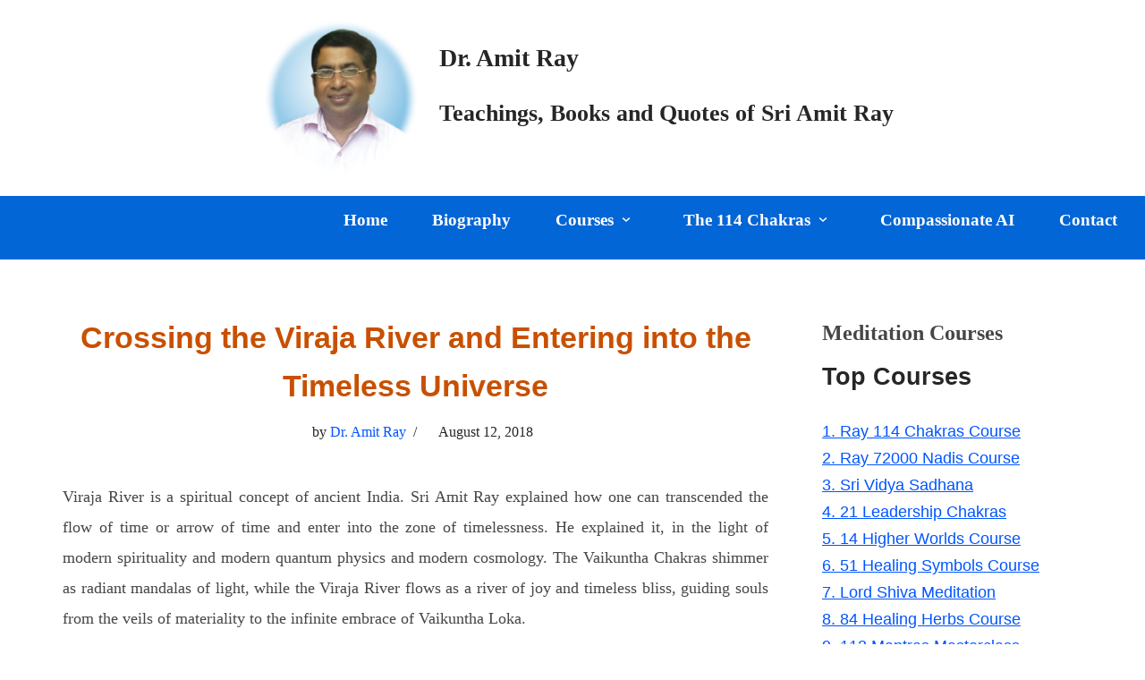

--- FILE ---
content_type: text/html; charset=UTF-8
request_url: https://amitray.com/crossing-viraja-river-entering-timeless-universe/
body_size: 18862
content:
<!DOCTYPE html><html lang="en-US"><head><script data-no-optimize="1">var litespeed_docref=sessionStorage.getItem("litespeed_docref");litespeed_docref&&(Object.defineProperty(document,"referrer",{get:function(){return litespeed_docref}}),sessionStorage.removeItem("litespeed_docref"));</script> <meta charset="UTF-8"><meta name="viewport" content="width=device-width, initial-scale=1, minimum-scale=1"><link rel="profile" href="https://gmpg.org/xfn/11"><link rel="icon" href="https://amitray.com/favicon/favicon.ico" type="image/x-icon"><link rel="canonical" href="https://amitray.com/crossing-viraja-river-entering-timeless-universe/" /><meta charset="utf-8"><meta name="viewport" content="width=device-width, initial-scale=1"><meta name="robots" content="index, follow, max-image-preview:large, max-snippet:-1, max-video-preview:-1"><link rel="canonical" href="https://amitray.com/crossing-viraja-river-entering-timeless-universe/" /><title>Crossing the Viraja River and Entering into the Timeless Universe</title><meta name="description" content="Explore the journey across the Viraja River into the Timeless Universe, filled with ancient myths, philosophy and spirituality. Dive into the unknown!"><meta name="keywords" content="arrow of time, causal body, Daily Teachings, God consciousness, mantra meditation, timeless universe"><meta name="author" content="Dr. Amit Ray"><meta property="og:locale" content="en_US"><meta property="og:type" content="article"><meta property="og:title" content="Crossing the Viraja River and Entering into the Timeless Universe"><meta property="og:description" content="Explore the journey across the Viraja River into the Timeless Universe, filled with ancient myths, philosophy and spirituality. Dive into the unknown!"><meta property="og:url" content="https://amitray.com/crossing-viraja-river-entering-timeless-universe/"><meta property="og:site_name" content="Dr. Amit Ray"><meta property="og:image" content="https://amitray.com/wp-content/uploads/2018/08/Crossing-the-Viraja-River.png"><meta property="og:image:width" content="1200"><meta property="og:image:height" content="630"><meta property="og:image:type" content="image/jpeg"><meta property="og:image:alt" content="Crossing the Viraja River and Entering into the Timeless Universe"><meta property="article:publisher" content="https://amitray.com/"><meta property="article:published_time" content="2018-08-12T16:35:06+00:00"><meta property="article:modified_time" content="2026-01-10T14:04:54+00:00"><meta name="twitter:card" content="summary_large_image"><meta name="twitter:title" content="Crossing the Viraja River and Entering into the Timeless Universe"><meta name="twitter:description" content="Explore the journey across the Viraja River into the Timeless Universe, filled with ancient myths, philosophy and spirituality. Dive into the unknown!"><meta name="twitter:image" content="https://amitray.com/wp-content/uploads/2018/08/Crossing-the-Viraja-River.png"><meta name="twitter:label1" content="Written by"><meta name="twitter:data1" content="Dr. Amit Ray"><meta name="twitter:label2" content="Reading time"><meta name="twitter:data2" content="7 min"> <script type="application/ld+json" class="ilp-schema-graph">{"@context":"https://schema.org","@graph":[{"@type":"Organization","@id":"https://amitray.com/#organization","name":"Dr. Amit Ray","url":"https://amitray.com/","logo":{"@type":"ImageObject","url":"https://amitray.com/wp-content/uploads/2017/06/amit_ray-200.png","contentUrl":"https://amitray.com/wp-content/uploads/2017/06/amit_ray-200.png"},"sameAs":["https://www.facebook.com/SriAmitRayMeditation/","https://x.com/sriamitray","https://www.instagram.com/sriamitray/","https://www.linkedin.com/in/sriamitray/","https://www.youtube.com/@amitraydotcom"]},{"@type":"Person","@id":"https://amitray.com/author/arayuk/#person","name":"Dr. Amit Ray","url":"https://amitray.com/author/arayuk/","image":{"@type":"ImageObject","url":"https://secure.gravatar.com/avatar/dcaea73ac3a224b2b71fdcc29dedacde1b3b2a91dbd6980b3fbe10a6d68eb621?s=96&d=mm&r=g"}},{"@type":"WebPage","@id":"https://amitray.com/crossing-viraja-river-entering-timeless-universe/#webpage","url":"https://amitray.com/crossing-viraja-river-entering-timeless-universe/","name":"Crossing the Viraja River and Entering into the Timeless Universe","description":"Explore the journey across the Viraja River into the Timeless Universe, filled with ancient myths, philosophy and spirituality. Dive into the unknown!","isPartOf":{"@id":"https://amitray.com/#website"},"breadcrumb":{"@id":"https://amitray.com/crossing-viraja-river-entering-timeless-universe/#breadcrumb"}},{"@type":"BreadcrumbList","@id":"https://amitray.com/crossing-viraja-river-entering-timeless-universe/#breadcrumb","itemListElement":[{"@type":"ListItem","position":1,"name":"Home","item":"https://amitray.com/"},{"@type":"ListItem","position":2,"name":"Modern Physics and the Viraja River","item":"https://amitray.com/crossing-viraja-river-entering-timeless-universe/#modern-physics-and-the-viraja-river"},{"@type":"ListItem","position":3,"name":"Three Bodies and the Arrow of Time","item":"https://amitray.com/crossing-viraja-river-entering-timeless-universe/#three-bodies-and-the-arrow-of-time"},{"@type":"ListItem","position":4,"name":"Viraja River and the Journey of the Soul","item":"https://amitray.com/crossing-viraja-river-entering-timeless-universe/#viraja-river-and-the-journey-of-the-soul"},{"@type":"ListItem","position":5,"name":"24 Vaikuntha Chakras","item":"https://amitray.com/crossing-viraja-river-entering-timeless-universe/#24-vaikuntha-chakras"},{"@type":"ListItem","position":6,"name":"Crossing the Viraja River through Deep Meditation","item":"https://amitray.com/crossing-viraja-river-entering-timeless-universe/#crossing-the-viraja-river-through-deep-meditation"},{"@type":"ListItem","position":7,"name":"Conclusion:","item":"https://amitray.com/crossing-viraja-river-entering-timeless-universe/#conclusion"},{"@type":"ListItem","position":8,"name":"Source:","item":"https://amitray.com/crossing-viraja-river-entering-timeless-universe/#source"},{"@type":"ListItem","position":9,"name":"Crossing the Viraja River and Entering into the Timeless Universe"}]},{"@type":"ImageObject","@id":"https://amitray.com/crossing-viraja-river-entering-timeless-universe/#primaryimage","url":"https://amitray.com/wp-content/uploads/2018/08/Crossing-the-Viraja-River.png","contentUrl":"https://amitray.com/wp-content/uploads/2018/08/Crossing-the-Viraja-River.png","width":1200,"height":630,"caption":"Crossing the Viraja River and Entering into the Timeless Universe"},{"@type":"Article","@id":"https://amitray.com/crossing-viraja-river-entering-timeless-universe/#article","headline":"Crossing the Viraja River and Entering into the Timeless Universe","description":"Explore the journey across the Viraja River into the Timeless Universe, filled with ancient myths, philosophy and spirituality. Dive into the unknown!","datePublished":"2018-08-12T16:35:06+00:00","dateModified":"2026-01-10T14:04:54+00:00","author":{"@id":"https://amitray.com/author/arayuk/#person"},"publisher":{"@id":"https://amitray.com/#organization"},"mainEntityOfPage":{"@id":"https://amitray.com/crossing-viraja-river-entering-timeless-universe/#webpage"},"wordCount":1572,"inLanguage":"en-US","image":{"@id":"https://amitray.com/crossing-viraja-river-entering-timeless-universe/#primaryimage"}}]}</script> <meta name='robots' content='max-image-preview:large' /><link rel='dns-prefetch' href='//cdn.jsdelivr.net' /><link rel='dns-prefetch' href='//fonts.googleapis.com' /><link rel="alternate" type="application/rss+xml" title="Dr. Amit Ray &raquo; Feed" href="https://amitray.com/feed/" /><link rel="alternate" type="application/rss+xml" title="Dr. Amit Ray &raquo; Comments Feed" href="https://amitray.com/comments/feed/" /><link rel="alternate" title="oEmbed (JSON)" type="application/json+oembed" href="https://amitray.com/wp-json/oembed/1.0/embed?url=https%3A%2F%2Famitray.com%2Fcrossing-viraja-river-entering-timeless-universe%2F" /><link rel="alternate" title="oEmbed (XML)" type="text/xml+oembed" href="https://amitray.com/wp-json/oembed/1.0/embed?url=https%3A%2F%2Famitray.com%2Fcrossing-viraja-river-entering-timeless-universe%2F&#038;format=xml" /><link data-optimized="2" rel="stylesheet" href="https://amitray.com/wp-content/litespeed/css/5996025f9c912d9553c4b1fc88d60193.css?ver=dc3de" /> <script type="litespeed/javascript" data-src="https://amitray.com/wp-includes/js/jquery/jquery.min.js?ver=3.7.1" id="jquery-core-js"></script> <link rel="https://api.w.org/" href="https://amitray.com/wp-json/" /><link rel="alternate" title="JSON" type="application/json" href="https://amitray.com/wp-json/wp/v2/posts/2838" /><link rel="EditURI" type="application/rsd+xml" title="RSD" href="https://amitray.com/xmlrpc.php?rsd" /><link rel='shortlink' href='https://amitray.com/?p=2838' /></head><body<body  ondragstart="return false" onselectstart ="return false" class="wp-singular post-template-default single single-post postid-2838 single-format-standard wp-theme-neve wp-child-theme-neve-child  nv-blog-grid nv-sidebar-right menu_sidebar_slide_left"
class="wp-singular post-template-default single single-post postid-2838 single-format-standard wp-theme-neve wp-child-theme-neve-child  nv-blog-grid nv-sidebar-right menu_sidebar_slide_left" id="neve_body"  ><div class="wrapper"><header class="header" role="banner">
<a class="neve-skip-link show-on-focus" href="#content" tabindex="0">
Skip to content		</a><div id="header-grid"  class="hfg_header site-header"><div class="header--row header-top hide-on-mobile hide-on-tablet layout-contained has-center header--row"
data-row-id="top" data-show-on="desktop"><div
class="header--row-inner header-top-inner"><div class="container"><div
class="row row--wrapper"
data-section="hfg_header_layout_top" ><div class="hfg-slot left"></div><div class="hfg-slot center"><div class="builder-item desktop-left"><div class="item--inner builder-item--custom_html"
data-section="custom_html"
data-item-id="custom_html"><div class="nv-html-content"><div class="site-logo"><div class="title-with-logo"><img data-lazyloaded="1" src="[data-uri]" width="200" height="203" data-src="https://amitray.com/wp-content/uploads/2017/06/amit_ray-200.png" alt="amit ray" /><div class="nv-title-tagline-wrap"><h2 class="site-titlenew">Dr. Amit Ray</h2><h3 class="site-titlesmall">Teachings, Books and Quotes of Sri Amit Ray</h3></div></div></div><p style="text-align: left"></p></div></div></div></div><div class="hfg-slot right"></div></div></div></div></div><div class="header--row header-bottom hide-on-mobile hide-on-tablet layout-fullwidth header--row"
data-row-id="bottom" data-show-on="desktop"><div
class="header--row-inner header-bottom-inner"><div class="container"><div
class="row row--wrapper"
data-section="hfg_header_layout_bottom" ><div class="hfg-slot left"></div><div class="hfg-slot right"><div class="builder-item has-nav"><div class="item--inner builder-item--primary-menu has_menu"
data-section="header_menu_primary"
data-item-id="primary-menu"><div class="nv-nav-wrap"><div role="navigation" class="nav-menu-primary style-border-bottom m-style"
aria-label="Primary Menu"><ul id="nv-primary-navigation-bottom" class="primary-menu-ul nav-ul menu-desktop"><li id="menu-item-22217" class="menu-item menu-item-type-custom menu-item-object-custom menu-item-home menu-item-22217"><div class="wrap"><a href="https://amitray.com/">Home</a></div></li><li id="menu-item-22218" class="menu-item menu-item-type-post_type menu-item-object-page menu-item-22218"><div class="wrap"><a href="https://amitray.com/amitray-biography/">Biography</a></div></li><li id="menu-item-22223" class="menu-item menu-item-type-post_type menu-item-object-page menu-item-has-children menu-item-22223"><div class="wrap"><a href="https://amitray.com/online-meditation-training-classes/"><span class="menu-item-title-wrap dd-title">Courses</span></a><div role="button" aria-pressed="false" aria-label="Open Submenu" tabindex="0" class="caret-wrap caret 3" style="margin-left:5px;"><span class="caret"><svg fill="currentColor" aria-label="Dropdown" xmlns="http://www.w3.org/2000/svg" viewBox="0 0 448 512"><path d="M207.029 381.476L12.686 187.132c-9.373-9.373-9.373-24.569 0-33.941l22.667-22.667c9.357-9.357 24.522-9.375 33.901-.04L224 284.505l154.745-154.021c9.379-9.335 24.544-9.317 33.901.04l22.667 22.667c9.373 9.373 9.373 24.569 0 33.941L240.971 381.476c-9.373 9.372-24.569 9.372-33.942 0z"/></svg></span></div></div><ul class="sub-menu"><li id="menu-item-23008" class="menu-item menu-item-type-post_type menu-item-object-page menu-item-23008"><div class="wrap"><a href="https://amitray.com/ray-114-chakra-healing-and-guided-meditation-course/">Ray 114 Chakra System Advanced Meditation Course</a></div></li><li id="menu-item-23009" class="menu-item menu-item-type-post_type menu-item-object-page menu-item-23009"><div class="wrap"><a href="https://amitray.com/ray-72000-nadis-healing-and-guided-meditation-courses/">Ray 72000 Nadi System Advanced Meditation Course</a></div></li><li id="menu-item-23012" class="menu-item menu-item-type-post_type menu-item-object-post menu-item-23012"><div class="wrap"><a href="https://amitray.com/lord-shiva-meditation/">Lord Shiva Deep Meditation Advanced Course</a></div></li><li id="menu-item-23011" class="menu-item menu-item-type-post_type menu-item-object-post menu-item-23011"><div class="wrap"><a href="https://amitray.com/sun-meditation/">Advanced Sun Meditation: Surya Narayana Meditation Master Course</a></div></li><li id="menu-item-23014" class="menu-item menu-item-type-post_type menu-item-object-post menu-item-23014"><div class="wrap"><a href="https://amitray.com/sri-vidya-sadhana/">Sri Vidya Sadhana Advanced Meditation Course</a></div></li><li id="menu-item-23013" class="menu-item menu-item-type-post_type menu-item-object-post menu-item-23013"><div class="wrap"><a href="https://amitray.com/sri-rudram-sri-vidya-and-upanishads/">Meditations from Sri Rudram, Sri Vidya, and Upanishads Course</a></div></li><li id="menu-item-23010" class="menu-item menu-item-type-post_type menu-item-object-page menu-item-23010"><div class="wrap"><a href="https://amitray.com/online-meditation-training-classes/">Online Deep Meditation Master Courses</a></div></li><li id="menu-item-23018" class="menu-item menu-item-type-post_type menu-item-object-post menu-item-23018"><div class="wrap"><a href="https://amitray.com/21-chakra-based-leadership-course/">Leadership Development Master Course Based on 21 Chakras</a></div></li><li id="menu-item-23016" class="menu-item menu-item-type-post_type menu-item-object-page menu-item-23016"><div class="wrap"><a href="https://amitray.com/short-courses/">Short Meditation and Spiritual Courses</a></div></li></ul></li><li id="menu-item-22285" class="menu-item menu-item-type-post_type menu-item-object-page menu-item-has-children menu-item-22285"><div class="wrap"><a href="https://amitray.com/ray-114-chakra-healing-and-guided-meditation-course/"><span class="menu-item-title-wrap dd-title">The 114 Chakras</span></a><div role="button" aria-pressed="false" aria-label="Open Submenu" tabindex="0" class="caret-wrap caret 13" style="margin-left:5px;"><span class="caret"><svg fill="currentColor" aria-label="Dropdown" xmlns="http://www.w3.org/2000/svg" viewBox="0 0 448 512"><path d="M207.029 381.476L12.686 187.132c-9.373-9.373-9.373-24.569 0-33.941l22.667-22.667c9.357-9.357 24.522-9.375 33.901-.04L224 284.505l154.745-154.021c9.379-9.335 24.544-9.317 33.901.04l22.667 22.667c9.373 9.373 9.373 24.569 0 33.941L240.971 381.476c-9.373 9.372-24.569 9.372-33.942 0z"/></svg></span></div></div><ul class="sub-menu"><li id="menu-item-23019" class="menu-item menu-item-type-post_type menu-item-object-page menu-item-23019"><div class="wrap"><a href="https://amitray.com/ray-114-chakra-healing-and-guided-meditation-course/">Ray 114 Chakra System Advanced Meditation Course</a></div></li><li id="menu-item-22286" class="menu-item menu-item-type-post_type menu-item-object-post menu-item-22286"><div class="wrap"><a href="https://amitray.com/72000-nadis-and-114-chakras-in-human-body/">The 114 Chakras and the 72000 Nadis in Human Body</a></div></li><li id="menu-item-23017" class="menu-item menu-item-type-post_type menu-item-object-page menu-item-23017"><div class="wrap"><a href="https://amitray.com/balancing-the-114-chakras/">Activating and Balancing The 114 Chakras</a></div></li><li id="menu-item-23733" class="menu-item menu-item-type-post_type menu-item-object-post menu-item-23733"><div class="wrap"><a href="https://amitray.com/sri-amit-ray-quotes-on-the-114-chakras/">Sri Amit Ray&#8217;s 114 Chakras Quotes: Awakening Consciousness and Inner Light</a></div></li></ul></li><li id="menu-item-22284" class="menu-item menu-item-type-post_type menu-item-object-page menu-item-22284"><div class="wrap"><a href="https://amitray.com/compassionate-ai-lab/">Compassionate AI</a></div></li><li id="menu-item-22220" class="menu-item menu-item-type-post_type menu-item-object-page menu-item-22220"><div class="wrap"><a href="https://amitray.com/contact/">Contact</a></div></li></ul></div></div></div></div></div></div></div></div></div><nav class="header--row header-main hide-on-desktop layout-fullwidth nv-navbar header--row"
data-row-id="main" data-show-on="mobile"><div
class="header--row-inner header-main-inner"><div class="container"><div
class="row row--wrapper"
data-section="hfg_header_layout_main" ><div class="hfg-slot left"><div class="builder-item tablet-left mobile-left"><div class="item--inner builder-item--logo"
data-section="title_tagline"
data-item-id="logo"><div class="site-logo">
<a class="brand" href="https://amitray.com/" title="← Dr. Amit Ray"
aria-label="Dr. Amit Ray" rel="home"><div class="nv-title-tagline-wrap"><p class="site-title">Dr. Amit Ray</p><small>Teachings, Books and Quotes of Sri Amit Ray</small></div></a></div></div></div></div><div class="hfg-slot right"><div class="builder-item tablet-left mobile-left"><div class="item--inner builder-item--nav-icon"
data-section="header_menu_icon"
data-item-id="nav-icon"><div class="menu-mobile-toggle item-button navbar-toggle-wrapper">
<button type="button" class=" navbar-toggle"
value="Navigation Menu"
aria-label="Navigation Menu "
aria-expanded="false" onclick="if('undefined' !== typeof toggleAriaClick ) { toggleAriaClick() }">
<span class="bars">
<span class="icon-bar"></span>
<span class="icon-bar"></span>
<span class="icon-bar"></span>
</span>
<span class="screen-reader-text">Navigation Menu</span>
</button></div></div></div></div></div></div></div></nav><div
id="header-menu-sidebar" class="header-menu-sidebar tcb menu-sidebar-panel slide_left hfg-pe"
data-row-id="sidebar"><div id="header-menu-sidebar-bg" class="header-menu-sidebar-bg"><div class="close-sidebar-panel navbar-toggle-wrapper">
<button type="button" class="hamburger is-active  navbar-toggle active" 					value="Navigation Menu"
aria-label="Navigation Menu "
aria-expanded="false" onclick="if('undefined' !== typeof toggleAriaClick ) { toggleAriaClick() }">
<span class="bars">
<span class="icon-bar"></span>
<span class="icon-bar"></span>
<span class="icon-bar"></span>
</span>
<span class="screen-reader-text">
Navigation Menu					</span>
</button></div><div id="header-menu-sidebar-inner" class="header-menu-sidebar-inner tcb "><div class="builder-item has-nav"><div class="item--inner builder-item--primary-menu has_menu"
data-section="header_menu_primary"
data-item-id="primary-menu"><div class="nv-nav-wrap"><div role="navigation" class="nav-menu-primary style-border-bottom m-style"
aria-label="Primary Menu"><ul id="nv-primary-navigation-sidebar" class="primary-menu-ul nav-ul menu-mobile"><li class="menu-item menu-item-type-custom menu-item-object-custom menu-item-home menu-item-22217"><div class="wrap"><a href="https://amitray.com/">Home</a></div></li><li class="menu-item menu-item-type-post_type menu-item-object-page menu-item-22218"><div class="wrap"><a href="https://amitray.com/amitray-biography/">Biography</a></div></li><li class="menu-item menu-item-type-post_type menu-item-object-page menu-item-has-children menu-item-22223"><div class="wrap"><a href="https://amitray.com/online-meditation-training-classes/"><span class="menu-item-title-wrap dd-title">Courses</span></a><button tabindex="0" type="button" class="caret-wrap navbar-toggle 3 " style="margin-left:5px;"  aria-label="Toggle Courses"><span class="caret"><svg fill="currentColor" aria-label="Dropdown" xmlns="http://www.w3.org/2000/svg" viewBox="0 0 448 512"><path d="M207.029 381.476L12.686 187.132c-9.373-9.373-9.373-24.569 0-33.941l22.667-22.667c9.357-9.357 24.522-9.375 33.901-.04L224 284.505l154.745-154.021c9.379-9.335 24.544-9.317 33.901.04l22.667 22.667c9.373 9.373 9.373 24.569 0 33.941L240.971 381.476c-9.373 9.372-24.569 9.372-33.942 0z"/></svg></span></button></div><ul class="sub-menu"><li class="menu-item menu-item-type-post_type menu-item-object-page menu-item-23008"><div class="wrap"><a href="https://amitray.com/ray-114-chakra-healing-and-guided-meditation-course/">Ray 114 Chakra System Advanced Meditation Course</a></div></li><li class="menu-item menu-item-type-post_type menu-item-object-page menu-item-23009"><div class="wrap"><a href="https://amitray.com/ray-72000-nadis-healing-and-guided-meditation-courses/">Ray 72000 Nadi System Advanced Meditation Course</a></div></li><li class="menu-item menu-item-type-post_type menu-item-object-post menu-item-23012"><div class="wrap"><a href="https://amitray.com/lord-shiva-meditation/">Lord Shiva Deep Meditation Advanced Course</a></div></li><li class="menu-item menu-item-type-post_type menu-item-object-post menu-item-23011"><div class="wrap"><a href="https://amitray.com/sun-meditation/">Advanced Sun Meditation: Surya Narayana Meditation Master Course</a></div></li><li class="menu-item menu-item-type-post_type menu-item-object-post menu-item-23014"><div class="wrap"><a href="https://amitray.com/sri-vidya-sadhana/">Sri Vidya Sadhana Advanced Meditation Course</a></div></li><li class="menu-item menu-item-type-post_type menu-item-object-post menu-item-23013"><div class="wrap"><a href="https://amitray.com/sri-rudram-sri-vidya-and-upanishads/">Meditations from Sri Rudram, Sri Vidya, and Upanishads Course</a></div></li><li class="menu-item menu-item-type-post_type menu-item-object-page menu-item-23010"><div class="wrap"><a href="https://amitray.com/online-meditation-training-classes/">Online Deep Meditation Master Courses</a></div></li><li class="menu-item menu-item-type-post_type menu-item-object-post menu-item-23018"><div class="wrap"><a href="https://amitray.com/21-chakra-based-leadership-course/">Leadership Development Master Course Based on 21 Chakras</a></div></li><li class="menu-item menu-item-type-post_type menu-item-object-page menu-item-23016"><div class="wrap"><a href="https://amitray.com/short-courses/">Short Meditation and Spiritual Courses</a></div></li></ul></li><li class="menu-item menu-item-type-post_type menu-item-object-page menu-item-has-children menu-item-22285"><div class="wrap"><a href="https://amitray.com/ray-114-chakra-healing-and-guided-meditation-course/"><span class="menu-item-title-wrap dd-title">The 114 Chakras</span></a><button tabindex="0" type="button" class="caret-wrap navbar-toggle 13 " style="margin-left:5px;"  aria-label="Toggle The 114 Chakras"><span class="caret"><svg fill="currentColor" aria-label="Dropdown" xmlns="http://www.w3.org/2000/svg" viewBox="0 0 448 512"><path d="M207.029 381.476L12.686 187.132c-9.373-9.373-9.373-24.569 0-33.941l22.667-22.667c9.357-9.357 24.522-9.375 33.901-.04L224 284.505l154.745-154.021c9.379-9.335 24.544-9.317 33.901.04l22.667 22.667c9.373 9.373 9.373 24.569 0 33.941L240.971 381.476c-9.373 9.372-24.569 9.372-33.942 0z"/></svg></span></button></div><ul class="sub-menu"><li class="menu-item menu-item-type-post_type menu-item-object-page menu-item-23019"><div class="wrap"><a href="https://amitray.com/ray-114-chakra-healing-and-guided-meditation-course/">Ray 114 Chakra System Advanced Meditation Course</a></div></li><li class="menu-item menu-item-type-post_type menu-item-object-post menu-item-22286"><div class="wrap"><a href="https://amitray.com/72000-nadis-and-114-chakras-in-human-body/">The 114 Chakras and the 72000 Nadis in Human Body</a></div></li><li class="menu-item menu-item-type-post_type menu-item-object-page menu-item-23017"><div class="wrap"><a href="https://amitray.com/balancing-the-114-chakras/">Activating and Balancing The 114 Chakras</a></div></li><li class="menu-item menu-item-type-post_type menu-item-object-post menu-item-23733"><div class="wrap"><a href="https://amitray.com/sri-amit-ray-quotes-on-the-114-chakras/">Sri Amit Ray&#8217;s 114 Chakras Quotes: Awakening Consciousness and Inner Light</a></div></li></ul></li><li class="menu-item menu-item-type-post_type menu-item-object-page menu-item-22284"><div class="wrap"><a href="https://amitray.com/compassionate-ai-lab/">Compassionate AI</a></div></li><li class="menu-item menu-item-type-post_type menu-item-object-page menu-item-22220"><div class="wrap"><a href="https://amitray.com/contact/">Contact</a></div></li></ul></div></div></div></div></div></div></div><div class="header-menu-sidebar-overlay hfg-ov hfg-pe" onclick="if('undefined' !== typeof toggleAriaClick ) { toggleAriaClick() }"></div></div></header><main id="content" class="neve-main" role="main"><div class="container single-post-container"><div class="row"><article id="post-2838"
class="nv-single-post-wrap col post-2838 post type-post status-publish format-standard hentry category-articles category-general category-meditation category-om-meditation tag-24-vaikuntha-chakras tag-arrow-of-time tag-causal-body tag-daily-teachings tag-god-consciousness tag-mantra-meditation tag-timeless-universe tag-viraja-nadis tag-viraja-river"><div class="entry-header" ><div class="nv-title-meta-wrap"><h1 class="title entry-title">Crossing the Viraja River and Entering into the Timeless Universe</h1><ul class="nv-meta-list"><li  class="meta author vcard "><span class="author-name fn">by <a href="https://amitray.com/author/arayuk/" title="Posts by Dr. Amit Ray" rel="author">Dr. Amit Ray</a></span></li><li class="meta date posted-on "><time class="entry-date published" datetime="2018-08-12T16:35:06+00:00" content="2018-08-12">August 12, 2018</time><time class="updated" datetime="2026-01-10T14:04:54+00:00">January 10, 2026</time></li></ul></div></div><div class="nv-content-wrap entry-content"><p style="text-align: justify;">Viraja River is a spiritual concept of ancient India. Sri Amit Ray explained how one can transcended the flow of time or arrow of time and enter into the zone of timelessness. He explained it, in the light of modern spirituality and modern quantum physics and modern cosmology. The Vaikuntha Chakras shimmer as radiant mandalas of light, while the Viraja River flows as a river of joy and timeless bliss, guiding souls from the veils of materiality to the infinite embrace of Vaikuntha Loka.</p><p><img data-lazyloaded="1" src="[data-uri]" decoding="async" class="aligncenter wp-image-2852 size-full" title="Crossing the Viraja River and Entering into the Timeless Dimensions" data-src="https://amitray.com/wp-content/uploads/2018/08/Crossing-the-Viraja-River.png" alt="Crossing the Viraja River and Entering into the Timeless Dimensions" width="650" height="400" /></p><p style="text-align: justify;">From my childhood, I heard many stories about the Viraja River. My mother use to say, if one&#8217;s mind is in perfect equilibrium and emerged into the deep cosmic God consciousness, one would cross the Viraja river even while living in this world. Later I realized the Viraja river can be crossed in deep samadhi especially through <a title="Deep OM Meditation for Success and Positive Energy" href="https://amitray.com/deep-om-meditation-class/" target="_blank" rel="noopener noreferrer">deep Om viraja kriya meditation. </a> Through special deep meditation Om Prana Kriya and Om Viraja Kriya meditation one can cross the cosmic mystical Viraja River. </p><h2 id="modern-physics-and-the-viraja-river">Modern Physics and the Viraja River</h2><p style="text-align: justify;">Recently, I was reading some articles on how <a title="" href="https://www.quantamagazine.org/quantum-correlations-reverse-thermodynamic-arrow-of-time-20180402/" target="_blank" rel="noopener noreferrer">quantum computing can reverse the arrow of time</a>  published in the Journal of <em><a title="" href="https://journals.aps.org/prx/abstract/10.1103/PhysRevX.8.031013" target="_blank" rel="noopener noreferrer">Physical Review</a>. </em><b>Viraja River is the ancient concept of Timeless Universe. The researchers of the quantum physics said that the the arrow of time is not an absolute concept; it strongly depends on the choice of initial conditions — so it’s relative. Viraja River is the river of timelessness because time does not exist at the other bank of the cosmic river.</b></p><p style="text-align: justify;">Modern physics suggests that we can look at the entire history of the universe as a single four-dimensional thing. If you were to stand outside the universe—outside both space and time—and look at your own life, you would see your birth, your death and every moment in between laid out as distinct points. From this angle, time does not flow, but is static and fixed.  </p><p style="text-align: justify;">Viraja River is the boundary between the material dimension of time and the spiritual dimension of timelessness. In deep meditation or after death the souls that exist on the material side of the Viraja are eternally conditioned, and the souls on the spiritual side are eternally liberated. Crossing Viraja river is going outside both time and space. On the other side of the Viraja river is the zone of eternal bliss and light.<span id="more-2838"></span></p><p style="text-align: justify;"><strong><em>To cross the Viraja River &#8211; the river of light, joy and timeless you don&#8217;t need to die. Through deep meditation you can cross the Viraja river while you are alive. &#8212; Amit Ray</em></strong></p><div id="attachment_2851" style="width: 810px" class="wp-caption aligncenter"><img data-lazyloaded="1" src="[data-uri]" decoding="async" aria-describedby="caption-attachment-2851" class="wp-image-2851 size-full" title="Viraja River beyond the Arrow of Time- shivaloka, vaikuntha and jotirloka" data-src="https://amitray.com/wp-content/uploads/2018/08/Viraja-River-Timless-Bliss-Arrow-of-Time.jpg" alt="Viraja River beyond the Arrow of Time- shivaloka, vaikuntha and jotirloka" width="800" height="360" /><p id="caption-attachment-2851" class="wp-caption-text">Four Layers of Viraja River</p></div><p style="text-align: justify;"><strong><em>Entanglement</em></strong> is a term used in quantum theory to describe the way that particles of energy/matter can become correlated to interact with each other in predictable ways, regardless of how far apart they are. Which means that the state and actions of one of these particles can influence the state and actions of the other through the process of interference. Through quantum entanglement a truly enlightened person has the power to raise others into his own elevated state and can help others to cross the Viraja River.  Upon the arrival of the soul on the bank of the Viraja River in the timeless zone of spiritual world he/she is immediately and automatically an eternal resident of that transcendental dimension who never really left it.</p><h2 id="three-bodies-and-the-arrow-of-time">Three Bodies and the Arrow of Time</h2><p style="text-align: justify;">Individual soul (Jiva) has three bodies: (a) physical or gross body (Sthula Sharīr), (b) subtle body or Astral body (Linga Sharīr), and (c) causal body (Kāraṇa-Sharīr ). The Atman is entirely distinct from these three bodies. These three bodies work in the presence of the Atman. Soul does not need anything since it is not the experiencer. It is just the observer and therefore it is eternal. </p><p><img data-lazyloaded="1" src="[data-uri]" decoding="async" class="aligncenter wp-image-2854 size-full" data-src="https://amitray.com/wp-content/uploads/2018/08/Three-Bodies.jpg" alt="Physical-Subtle-Causal-Body" width="798" height="480" /></p><p style="text-align: justify;">Gross body or the physical body that is made up of five elements; earth, water, air, fire, space and vacuum. It is subject to a sixfold change: birth, subsistence, growth, maturity, decay, and death.  Subtle or astral body (Linga Sharira) is where lives mind and intellect.  Subtle body is like the size of a thumb with light (jyoti) without smoke.  Mental body is the body which can think and dream. </p><p style="text-align: justify;">The causal body is considered as the most complex of the three bodies. The outer-layer of causal body is nothing but ignorance about the true Self and the belief in limited self.  Inside it contains the impressions of  the past experiences. The death for the causal body occurs when one gets perfect knowledge of the  true cosmic Self.</p><div id="attachment_18485" style="width: 573px" class="wp-caption aligncenter"><a href="https://amitray.com/spiritual-visions-and-14-higher-worlds-astral-travel/" target="_blank" rel="noopener"><img data-lazyloaded="1" src="[data-uri]" decoding="async" aria-describedby="caption-attachment-18485" class="wp-image-18485 size-full" title="Astral Travel " data-src="https://amitray.com/wp-content/uploads/2021/11/Spiritual-Vision-and-Higher-World-Astral-Travel.jpg" alt="Spiritual Vision and Higher World Astral Travel" width="563" height="304" /></a><p id="caption-attachment-18485" class="wp-caption-text">Spiritual Vision and Higher World Astral Travel</p></div><h2 id="viraja-river-and-the-journey-of-the-soul">Viraja River and the Journey of the Soul</h2><p style="text-align: justify;">Just after death of the physical-body (sthula-sharir), the mind quickly achieves a fresh body called linga-Sharir (subtle or astral body). After leaving subtle body, soul is left with causal body which is associated with Vāsanā i.e. impressions of infatuation and intense-desires carried from many births. It is causal body which contains the other two bodies subtle-body and then gross physical body. The term which we call death is fall of gross body. The soul survives along with subtle and causal body where impressions  samskaras are stored. People take birth again and again with the help of gross body till all the past impressions are consumed. </p><p style="text-align: justify;">After taking a sacred dip into Virajā river, soul without any effort crosses the divine river Virajā, keeping its Sankalpa (determination) of meeting with the cosmic Divinity of OM.  As soon as one takes bath in divine Viraja river, one is immediately freed from Sukshma and Karana-sharir both. As soon as soul crosses the Viraja on his return to the spiritual abode he is instantly transformed from an eternally conditioned soul into an eternally liberated soul.</p><p style="text-align: justify;">Scientists observed that <a title="" href="https://journals.aps.org/prx/abstract/10.1103/PhysRevX.8.031013" target="_blank" rel="noopener noreferrer">causal asymmetry</a> is only found in classical models of physics, where modelling the time is the process that moves forward-time. But they are not found in quantum world where time can move in reverse direction. <strong>Once the soul dip into the Viraja river it drops the <a title="principles of causal asymmetry" href="https://arxiv.org/pdf/1712.02368.pdf" target="_blank" rel="noopener noreferrer">principles of causal asymmetry</a>. </strong></p><p dir="auto" style="text-align: justify;">Engaging with the beauty of the Vaikuntha Chakras and Viraja River yields profound spiritual fruits: liberation from temporal bonds, infusion of divine compassion, and awakening to eternal bliss.</p><h2 id="24-vaikuntha-chakras">24 Vaikuntha Chakras</h2><p style="text-align: justify;">In the tradition of Sri Amit Ray, the 24 Vaikuntha Chakras are ethereal centers of divine light, each addressing specific aspects of spiritual evolution. These 24 Vaikuntha chakras are linked to the Viraja River and the Viraja Nadis, Examples include the Sarva-Kuntha-Nashaka Chakra for obliterating obstacles, the MahaVishnu-Samadhi Chakra for divine absorption, and others governing ethical clarity, cognitive purity, and transcendental perception. They form ascending planes of consciousness, integrating with the 114-chakra system or the 256-chakra system to foster infinite compassion and unity. Unlike the seven chakras&#8217; petal-based structures, these are visualized as multidimensional lotuses, resonating with Vishnu&#8217;s attributes for eternal bliss.</p><h2 id="crossing-the-viraja-river-through-deep-meditation">Crossing the Viraja River through Deep Meditation</h2><p style="text-align: justify;">Through Om Viraja Kriya meditation a <a title="Om Inner Science Meditation Workshop" href="https://amitray.com/om-inner-science-meditation-workshop/" target="_blank" rel="noopener noreferrer">deep Om meditation</a>, one can gradually experience the subtle-body as well as the causal-body as different layers of their soul. By rubbing one fire-stick i.e. the name &#8220;Om-Mantra&#8221; against another fire-stick i.e. heart, and in the end realization of soul and the super-soul happens, as like fire appears from rubbing the two fire-sticks against each other as said in Upanishads. </p><h3 id="viraja-nadis">Activating Viraja Nadis</h3><p style="text-align: justify;">Unlike common nadis such as Ida, Pingala, and Sushumna, Viraja Nadis enable immersion into the timeless zone, enhancing manifestation, determination, and cosmic awareness. Viraja Nadis are also linked to the Vajra Nadi in the Sushumna channel. Practices to activate them include focused meditation on Vajra Nadi subtleties, building willpower and removing blockages for seamless energy flow toward liberation.</p><h3>Mantra Meditation</h3><p style="text-align: justify;"><em>Svetasvatara Upanishad</em> describes that <em>Om</em> is like the fire which though potentially present in firewood is not seen until two sticks are rubbed against each other. The self is like that fire; it is realized by constant awareness of the sacred syllable <em>Om</em>. Let the body be the stick that is rubbed and <em>Om</em> be the stick that is rubbed against. Then the real nature is realized which is hidden within, just as fire in a sense hidden in the wood.  To accelerate the experience, one can harmonize &#8220;Om Mantra&#8221; in breathe. Rubbing on heart means chanting with great faith and love.</p><p>In material world we are totally conditioned to always think in terms of time and space. After taking the dip in the Viraja River  &#8211; the river of bliss, light and timeless we awake up form the dream of life into the eternal wakeful condition in wondrous spiritual limitless sky of infinity. </p><h2 id="conclusion">Conclusion:</h2><p style="text-align: justify;">Viraja River is a mystical ancient symbolic river. It is the river of bliss, light and timeless. In one side of this river is  the material world (moola prakruti), which obeys the rules of classical physics and <a title="" href="https://journals.aps.org/prx/abstract/10.1103/PhysRevX.8.031013" target="_blank" rel="noopener noreferrer">causal asymmetry</a>. On the other side is the timeless zone of bliss and light. It has no contamination of the (prakruti) When atman raises from Viraja river after a bath, all contamination are removed and merged with the unchanging, un-decaying absolute cosmic consciousness. Om Viraja Kriya meditation is a special meditation technique to cross the river and enter into the kingdom of light and bliss. </p><h2 id="source">Source:</h2><ol><li>For more information read the book: <strong>Science, Spirituality and Modern Management by Dr. Amit Ray, 2018</strong>.</li></ol></div><div class="nv-tags-list"><span>Tags:</span><a href=https://amitray.com/tag/24-vaikuntha-chakras/ title="24 Vaikuntha Chakras" class=24-vaikuntha-chakras rel="tag">24 Vaikuntha Chakras</a><a href=https://amitray.com/tag/arrow-of-time/ title="arrow of time" class=arrow-of-time rel="tag">arrow of time</a><a href=https://amitray.com/tag/causal-body/ title="causal body" class=causal-body rel="tag">causal body</a><a href=https://amitray.com/tag/daily-teachings/ title="Daily Teachings" class=daily-teachings rel="tag">Daily Teachings</a><a href=https://amitray.com/tag/god-consciousness/ title="God consciousness" class=god-consciousness rel="tag">God consciousness</a><a href=https://amitray.com/tag/mantra-meditation/ title="mantra meditation" class=mantra-meditation rel="tag">mantra meditation</a><a href=https://amitray.com/tag/timeless-universe/ title="timeless universe" class=timeless-universe rel="tag">timeless universe</a><a href=https://amitray.com/tag/viraja-nadis/ title="Viraja Nadis" class=viraja-nadis rel="tag">Viraja Nadis</a><a href=https://amitray.com/tag/viraja-river/ title="Viraja River" class=viraja-river rel="tag">Viraja River</a></div><div id="comments" class="comments-area"></div></article><div class="nv-sidebar-wrap col-sm-12 nv-right blog-sidebar " ><aside id="secondary" role="complementary"><div id="custom_html-19" class="widget_text widget widget_custom_html"><p class="widget-title">Meditation Courses</p><div class="textwidget custom-html-widget"><h2 style="font-size: 20pt;">Top Courses</h2>
<a href="https://amitray.com/ray-114-chakra-healing-and-guided-meditation-course/" target ="_blank" alt ="114 Chakras">1. Ray 114 Chakras Course </a> <br><a href="https://amitray.com/ray-72000-nadis-healing-and-guided-meditation-courses/" target ="_blank" alt ="72000 Nadis Meditation">2. Ray 72000 Nadis Course </a> <br>
<a href="https://amitray.com/sri-vidya-sadhana/" target ="_blank" alt ="Sri Vidya Sadhana">3. Sri Vidya Sadhana </a> <br>
<a href="https://amitray.com/21-chakra-based-leadership-course/" target ="_blank" alt ="Leadership Masterclass">4. 21 Leadership Chakras</a> <br><a href="https://amitray.com/spiritual-visions-and-14-higher-worlds-astral-travel/" target ="_blank" alt ="Astral Travel">5. 14 Higher Worlds Course </a> <br>
<a href="https://amitray.com/51-spiritual-symbols-and-yantras-for-meditation-healing-and-spiritual-awakening/" target ="_blank" alt ="51 Energy Symbols">6. 51 Healing Symbols Course</a> <br><a href="https://amitray.com/lord-shiva-meditation/" target ="_blank" alt ="Lord Shiva Meditation">7. Lord Shiva Meditation</a> <br><a href="https://amitray.com/84-herbs-of-ayurveda/" target ="_blank" alt ="84 Healing Herbs Master Course">8. 84 Healing Herbs Course</a> <br><a href="https://amitray.com/112-mantras/" target ="_blank" alt ="112 Mantras Masterclass">9. 112 Mantras Masterclass</a> <br><a href="https://amitray.com/artificial-intelligence-algorithms-master-course/" target ="_blank" alt ="AI Course">10. AI Master Course </a> <br><h3 style="font-size: 20pt;">Special Courses</h3><a href="https://amitray.com/upanishadic-meditation/" target ="_blank" alt ="Upanishadic Meditation">11. 35 Upanishadic Meditations </a> <br><a href="https://amitray.com/concentration-and-mind-power-master-course/" target ="_blank" alt ="Concentration and mind power course">12. Mind Power Master Course</a> <br><h3 style="font-size: 20pt;">Other Courses</h3><a href="https://amitray.com/sri-rudram/" target ="_blank" alt ="Sri Rudram Meditation">13. Sri Rudram Master Course </a> <br><a href="https://amitray.com/patanjali-yoga-sutras/" target ="_blank" alt ="Patanjali Yoga Sutra ">14. Patanjali Yoga Sutra </a> <br>
<a href="https://amitray.com/mindfulness-online-teacher-training-course/" target ="_blank" alt ="Mindfulness Meditation">15. Mindfulness Meditation </a> <br></div></div><div id="custom_html-18" class="widget_text widget widget_custom_html"><p class="widget-title">Recently Published</p><div class="textwidget custom-html-widget"><a href="https://amitray.com/reticular-activating-system-for-manifestation/" target ="_blank" alt ="Reticular activating system for manifestation">Reticular activating system for manifestation</a> <br><a href="https://amitray.com/great-leaders-have-three-things/" target ="_blank" alt ="Leadderip quotes">Great Leaders </a> <br><a href="https://amitray.com/rainbow-body-meditation-and-compassion/" target ="_blank" alt ="Rainbow Body Meditation">Rainbow Body Meditation and Compassion </a> <br><a href="https://amitray.com/spiritual-visions-and-14-higher-worlds-astral-travel/" target ="_blank" alt ="Astral Travel">Spiritual Vision and Astral Travel</a> <br>
<a href="https://amitray.com/12-time-management-skills/" target ="_time" > 12 Time Management Skills</a> <br>
<a href="https://amitray.com/21-chakra-based-leadership-course/" target ="_leadership" >Leadership Development Course </a> <br></div></div><div id="simple_recent_posts_widget-2" class="widget widget_simple_recent_posts_widget"><p class="widget-title">Recent Top Posts</p><ul class="simple-recent-posts"><li><a href="https://amitray.com/panchanga/" target ="_blnk">Panchanga Today at Your Location</a></li><li><a href="https://amitray.com/sri-amit-ray-tradition/" target ="_blnk">Sri Amit Ray Tradition: Consciousness, Spirituality, Ethics, and Compassionate Technology</a></li><li><a href="https://amitray.com/five-axis-power-chakras-of-sri-amit-ray/" target ="_blnk">The Five Axis Power Chakras of Sri Amit Ray: A Unified Science of Solar Energy, Mitochondria, and Consciousness</a></li><li><a href="https://amitray.com/12-sri-amit-ray-aditya-chakras/" target ="_blnk">The 12 Sri Amit Ray Aditya Chakras and Solar Kundalini Awakening</a></li><li><a href="https://amitray.com/mauni-amavasya-date-time-rituals-benefits-mantras-significance/" target ="_blnk">Mauni Amavasya 2026: Science, Rituals, Benefits, Mantras, &#038; Significance</a></li><li><a href="https://amitray.com/makar-sankranti-date-time-rituals-benefits-mantras-significance/" target ="_blnk">Makar Sankranti 2026: Date, Time, Rituals, Mantras, Benefits &#038; Significance</a></li><li><a href="https://amitray.com/vijaya-ekadashi-date-and-significance/" target ="_blnk">Vijaya Ekadashi 2026: Dates, Timings, Rituals, Vrat Katha, and Significance</a></li><li><a href="https://amitray.com/ekadashi-february-2026-dates-timings/" target ="_blnk">Ekadashi in February 2026 | Dates, Timings, Significance &#038; FAQs</a></li><li><a href="https://amitray.com/neuroscience-of-the-souls-journey-through-uttarayana/" target ="_blnk">Neuroscience of the Soul’s Journey Through Uttarayana: Biology and Consciousness</a></li></ul></div><div id="text-4" class="widget widget_text"><p class="widget-title">Books at Amazon</p><div class="textwidget"><a href="https://www.amazon.com/author/amitray/" target="_blank" rel="noopener noreferrer" aria-label="Visit Amit Ray's Author Page on Amazon">
<img data-lazyloaded="1" src="[data-uri]" width="415" height="23" data-src="https://amitray.com/wp-content/uploads/2016/07/alink.png" alt="Amazon Author Profile Link">
</a></div></div><div id="custom_html-7" class="widget_text widget widget_custom_html"><p class="widget-title">POPULAR BOOKS</p><div class="textwidget custom-html-widget"><div style="text-align: center"><a href="https://www.amazon.com/Meditation-Insights-Inspirations-Amit-Ray/dp/9382123318/" target="_blank" >
<img data-lazyloaded="1" src="[data-uri]" title="Meditation: Insights and Inspirations" data-src="https://www.amitray.com/images/MII-Cover-125.jpg"
alt="Meditation: Insights and Inspirations" width="125" height="160"  align="middle" />
</a>
<br>
<br><a href="https://www.amazon.com/OM-Chanting-Meditation-Amit-Ray-ebook/dp/B003XKNWCM/" target="_blank" rel="noopener noreferrer">
<img data-lazyloaded="1" src="[data-uri]" title="OM Chanting and Meditation" data-src="https://www.amitray.com/images/OMC-Cover-125.jpg"
alt="OM Chanting and Meditation" width="125" height="160"  align="middle" />
</a>
<br>
<br><a  href="https://www.amazon.com/Awakening-Inner-Guru-Banani-Ray-ebook/dp/B0057PJ3II" target="_blank" rel="noopener noreferrer">
<img data-lazyloaded="1" src="[data-uri]" title="Awakening Inner Guru" data-src="https://www.amitray.com/images/AIG-Cover-125.jpg"
alt="Awakening Inner Guru" width="125" height="160"  align="middle" />
</a>
<br>
<br><a  href="https://www.amazon.com/Yoga-Vipassana-Integrated-Amit-Ray-ebook/dp/B0089DT9E8/" target="_blank" rel="noopener noreferrer">
<img data-lazyloaded="1" src="[data-uri]" title="Yoga and Vipassana" data-src="https://www.amitray.com/images/YV-Cover-125.jpg"
alt="Yoga and Vipassana" width="125" height="160"  align="middle" />
</a>
<br>
<br><a  href="https://www.amazon.com/Meditation-Walking-Path-Peace-Guidebook/dp/9382123512/" target="_blank" rel="noopener noreferrer">
<img data-lazyloaded="1" src="[data-uri]" title="Meditation Walking the Path of Peace" data-src="https://amitray.com/images/Meditation-Peace-125.jpg"
alt="Meditation Walking the Path of Peace" width="120"  height="150"  align="middle" />
</a><br>
<br>
<a  href="https://www.amazon.com/Mindfulness-Living-Moment-Breath-ebook/dp/B016YPA202/" target="_blank" rel="noopener noreferrer">
<img data-lazyloaded="1" src="[data-uri]" title="Mindfulness Living in the Moment" data-src="https://www.amitray.com/images/Mindfulness-125.jpg"
alt="Mindfulness Living in the Moment" width="125" height="160"  align="middle" />
</a><br>
<br><a href="https://www.amazon.com/World-Peace-Voice-Mountain-Bird-ebook/dp/B00NYRQZ4G/" target="_blank" rel="noopener noreferrer" aria-label="Buy World Peace: The Voice of the Mountain Bird on Amazon">
<img data-lazyloaded="1" src="[data-uri]" data-src="https://www.amitray.com/images/world-peace-125.jpg" alt="Book cover: World Peace - The Voice of the Mountain Bird" width="125" height="160" align="middle">
</a><br>
<br>
<a class="book-link" href="https://www.amazon.com/Nonviolence-Transforming-Power-Amit-Ray/dp/9382123237/" target="_blank" rel="noopener noreferrer">
<img data-lazyloaded="1" src="[data-uri]" data-src="https://amitray.com/images/Nonv_125.png" alt="Nonviolence Transforming Power" width="125" height="150" />
</a>
<br>
<br>
<a  href="https://www.amazon.com/Compassionate-Artificial-Intelligence-Amit-Ray/dp/9382123466" target ="om5_" >
<img data-lazyloaded="1" src="[data-uri]" title="Compassionate Artificial Intelligence" data-src="https://amitray.com/images/Compassionate-AI-125.jpg"
alt="Compassionate Artificial Intelligence" width="125" height="160"  align="middle" />
</a><br>
<br>
<a  href="https://www.amazon.in/OM-Sutra-Enlightenment-Amit-Ray/dp/9382123105/" target ="om5_" >
<img data-lazyloaded="1" src="[data-uri]" title="Om Sutra" data-src="https://amitray.com/images/Om-Sutra-Book.jpg"
alt="Om Sutra" width="125" height="160"  align="middle" />
</a><br>
<br><a  href="https://www.amazon.com/Compassionate-Superintelligence-5-0-Blockchain-Technologies/dp/938212344X" target ="ai5_">
<img data-lazyloaded="1" src="[data-uri]" title="Artificial Superintelligence" data-src="https://amitray.com/images/Artificial-Intelligence-5.jpg"
alt="Compassionate Superintelligence" width="125" height="160"  align="middle" />
</a><br>
<br>
<a  href="https://www.amazon.com/Compassionate-Artificial-Intelligence-Amit-Ray/dp/9382123466" target ="om5_" >
<img data-lazyloaded="1" src="[data-uri]" title="Compassionate Artificial Intelligence" data-src="https://amitray.com/images/Compassionate-AI-125.jpg"
alt="Compassionate Artificial Intelligence" width="125" height="160"  align="middle" />
</a></div></div></div><div id="custom_html-9" class="widget_text widget widget_custom_html"><div class="textwidget custom-html-widget"><a href="https://amitray.com/ray-114-chakra-healing-and-guided-meditation-course/" target="_blank" rel="noopener"><img data-lazyloaded="1" src="[data-uri]" class="wp-image-8651 size-full alignleft" data-src="https://amitray.com/wp-content/uploads/2019/05/Learn-online-meditation.jpg" alt="" width="300" height="86" /></a></div></div><div id="simple_recent_posts_widget-3" class="widget widget_simple_recent_posts_widget"><p class="widget-title">Ray 114 Chakras Posts</p><ul class="simple-recent-posts"><li><a href="https://amitray.com/crown-chakra/" target ="_blnk">What is the Crown Chakra? Meaning, Location, Side Effects, and How to Unblock It</a></li><li><a href="https://amitray.com/how-to-protect-your-114-chakras-from-light-pollution/" target ="_blnk">How to Protect Your 114 Chakras from Light Pollution: Sleep, Brain Health, and Hormones</a></li><li><a href="https://amitray.com/7-ways-to-cultivate-strong-determination-through-your-vajra-nadi-and-the-114-chakras/" target ="_blnk">7 Ways to Cultivate Strong Determination through Your Vajra Nadi and the 114 Chakras</a></li><li><a href="https://amitray.com/leadership-values-and-principles-and-your-114-chakras/" target ="_blnk">Leadership Values and Principles: The Power of  Your 114 Chakras</a></li><li><a href="https://amitray.com/enthusiasm-and-humbleness-for-leadership-the-power-of-114-chakras/" target ="_blnk">Enthusiasm and Humbleness for Leadership: The Power of 114 Chakras</a></li><li><a href="https://amitray.com/how-to-release-trapped-emotions/" target ="_blnk">How to Release Trapped Negative Emotions: By Balancing The 114 Chakras</a></li></ul></div></aside></div></div></div></main></div> <script type="speculationrules">{"prefetch":[{"source":"document","where":{"and":[{"href_matches":"/*"},{"not":{"href_matches":["/wp-*.php","/wp-admin/*","/wp-content/uploads/*","/wp-content/*","/wp-content/plugins/*","/wp-content/themes/neve-child/*","/wp-content/themes/neve/*","/*\\?(.+)"]}},{"not":{"selector_matches":"a[rel~=\"nofollow\"]"}},{"not":{"selector_matches":".no-prefetch, .no-prefetch a"}}]},"eagerness":"conservative"}]}</script> <script type="litespeed/javascript" data-src="https://cdn.jsdelivr.net/npm/bootstrap@5.3.0/dist/js/bootstrap.bundle.min.js" id="bootstrap-js-js"></script> <script id="lbs-to-kg-converter-script-js-extra" type="litespeed/javascript">var lbs_to_kg_ajax={"ajax_url":"https://amitray.com/wp-admin/admin-ajax.php","nonce":"bedf5b44d8"}</script> <script id="pixels-converter-script-js-extra" type="litespeed/javascript">var pixels_converter_ajax={"ajax_url":"https://amitray.com/wp-admin/admin-ajax.php","nonce":"7179563cc1","default_ppi":"96","default_dpi":"300"}</script> <script id="neve-script-js-extra" type="litespeed/javascript">var NeveProperties={"ajaxurl":"https://amitray.com/wp-admin/admin-ajax.php","nonce":"7ed2e5f832","isRTL":"","isCustomize":""}</script> <script id="neve-script-js-after" type="litespeed/javascript">var html=document.documentElement;var theme=html.getAttribute('data-neve-theme')||'light';var variants={"logo":{"light":{"src":!1,"srcset":!1,"sizes":!1},"dark":{"src":!1,"srcset":!1,"sizes":!1},"same":!0}};function setCurrentTheme(theme){var pictures=document.getElementsByClassName('neve-site-logo');for(var i=0;i<pictures.length;i++){var picture=pictures.item(i);if(!picture){continue};var fileExt=picture.src.slice((Math.max(0,picture.src.lastIndexOf("."))||Infinity)+1);if(fileExt==='svg'){picture.removeAttribute('width');picture.removeAttribute('height');picture.style='width: var(--maxwidth)'}
var compId=picture.getAttribute('data-variant');if(compId&&variants[compId]){var isConditional=variants[compId].same;if(theme==='light'||isConditional||variants[compId].dark.src===!1){picture.src=variants[compId].light.src;picture.srcset=variants[compId].light.srcset||'';picture.sizes=variants[compId].light.sizes;continue};picture.src=variants[compId].dark.src;picture.srcset=variants[compId].dark.srcset||'';picture.sizes=variants[compId].dark.sizes}}};var observer=new MutationObserver(function(mutations){mutations.forEach(function(mutation){if(mutation.type=='attributes'){theme=html.getAttribute('data-neve-theme');setCurrentTheme(theme)}})});observer.observe(html,{attributes:!0});function toggleAriaClick(){function toggleAriaExpanded(toggle='true'){document.querySelectorAll('button.navbar-toggle').forEach(function(el){if(el.classList.contains('caret-wrap')){return}el.setAttribute('aria-expanded','true'===el.getAttribute('aria-expanded')?'false':toggle)})}toggleAriaExpanded();if(document.body.hasAttribute('data-ftrap-listener')){return}document.body.setAttribute('data-ftrap-listener','true');document.addEventListener('ftrap-end',function(){toggleAriaExpanded('false')})}
var menuCarets=document.querySelectorAll(".nav-ul li > .wrap > .caret");menuCarets.forEach(function(e){e.addEventListener("keydown",e=>{13===e.keyCode&&(e.target.parentElement.classList.toggle("active"),e.target.getAttribute("aria-pressed")&&e.target.setAttribute("aria-pressed","true"===e.target.getAttribute("aria-pressed")?"false":"true"))}),e.parentElement.parentElement.addEventListener("focusout",t=>{!e.parentElement.parentElement.contains(t.relatedTarget)&&(e.parentElement.classList.remove("active"),e.setAttribute("aria-pressed","false"))})})</script> <script id="wp-statistics-tracker-js-extra" type="litespeed/javascript">var WP_Statistics_Tracker_Object={"requestUrl":"https://amitray.com/wp-json/wp-statistics/v2","ajaxUrl":"https://amitray.com/wp-admin/admin-ajax.php","hitParams":{"wp_statistics_hit":1,"source_type":"post","source_id":2838,"search_query":"","signature":"004782a9d36186fa1f572ffbc93fe2f1","endpoint":"hit"},"onlineParams":{"wp_statistics_hit":1,"source_type":"post","source_id":2838,"search_query":"","signature":"004782a9d36186fa1f572ffbc93fe2f1","endpoint":"online"},"option":{"userOnline":"1","dntEnabled":"","bypassAdBlockers":"","consentIntegration":{"name":null,"status":[]},"isPreview":!1,"trackAnonymously":!1,"isWpConsentApiActive":!1,"consentLevel":""},"jsCheckTime":"60000","isLegacyEventLoaded":"","customEventAjaxUrl":"https://amitray.com/wp-admin/admin-ajax.php?action=wp_statistics_custom_event&nonce=3c5770b0a2"}</script> <script type="litespeed/javascript" data-src="https://amitray.com/wp-content/plugins/wp-statistics/assets/js/tracker.js?ver=14.15.5" id="wp-statistics-tracker-js"></script> <div style="text-align: center;"><hr width="90%"><a href="https://amitray.com/contact/" target="_blnk">Contact us </a> | <a href="https://amitray.com/" target="_blnk">About us </a> | <a href="https://amitray.com/privacy/" target="_blnk">Privacy Policy and Terms of Use </a> |<p style="text-align: center"; font-size: smaller;">Copyright ©AmitRay.com, 2010-2024, All rights reserved. Not to be reproduced.<br></p><hr width="90%"></div><div id="javas-rc"></div> <script language="JavaScript1.2" type="litespeed/javascript">function disableselect(e){return!1}
function reEnable(){return!0}
document.onselectstart=new Function("return false")
if(window.sidebar){document.onmousedown=disableselect
document.onclick=reEnable}</script> <script language="javascript">//Disable right click script
var message="";
///////////////////////////////////
function clickIE() {if (document.all) {(message);return false;}}
function clickNS(e) {if
(document.layers||(document.getElementById&&!document.all)) {
if (e.which==2||e.which==3) {(message);return false;}}}
if (document.layers)
{document.captureEvents(Event.MOUSEDOWN);document.onmousedown=clickNS;}
else{document.onmouseup=clickNS;document.oncontextmenu=clickIE;}
document.oncontextmenu=new Function("return false")</script> </div> <script data-no-optimize="1">window.lazyLoadOptions=Object.assign({},{threshold:300},window.lazyLoadOptions||{});!function(t,e){"object"==typeof exports&&"undefined"!=typeof module?module.exports=e():"function"==typeof define&&define.amd?define(e):(t="undefined"!=typeof globalThis?globalThis:t||self).LazyLoad=e()}(this,function(){"use strict";function e(){return(e=Object.assign||function(t){for(var e=1;e<arguments.length;e++){var n,a=arguments[e];for(n in a)Object.prototype.hasOwnProperty.call(a,n)&&(t[n]=a[n])}return t}).apply(this,arguments)}function o(t){return e({},at,t)}function l(t,e){return t.getAttribute(gt+e)}function c(t){return l(t,vt)}function s(t,e){return function(t,e,n){e=gt+e;null!==n?t.setAttribute(e,n):t.removeAttribute(e)}(t,vt,e)}function i(t){return s(t,null),0}function r(t){return null===c(t)}function u(t){return c(t)===_t}function d(t,e,n,a){t&&(void 0===a?void 0===n?t(e):t(e,n):t(e,n,a))}function f(t,e){et?t.classList.add(e):t.className+=(t.className?" ":"")+e}function _(t,e){et?t.classList.remove(e):t.className=t.className.replace(new RegExp("(^|\\s+)"+e+"(\\s+|$)")," ").replace(/^\s+/,"").replace(/\s+$/,"")}function g(t){return t.llTempImage}function v(t,e){!e||(e=e._observer)&&e.unobserve(t)}function b(t,e){t&&(t.loadingCount+=e)}function p(t,e){t&&(t.toLoadCount=e)}function n(t){for(var e,n=[],a=0;e=t.children[a];a+=1)"SOURCE"===e.tagName&&n.push(e);return n}function h(t,e){(t=t.parentNode)&&"PICTURE"===t.tagName&&n(t).forEach(e)}function a(t,e){n(t).forEach(e)}function m(t){return!!t[lt]}function E(t){return t[lt]}function I(t){return delete t[lt]}function y(e,t){var n;m(e)||(n={},t.forEach(function(t){n[t]=e.getAttribute(t)}),e[lt]=n)}function L(a,t){var o;m(a)&&(o=E(a),t.forEach(function(t){var e,n;e=a,(t=o[n=t])?e.setAttribute(n,t):e.removeAttribute(n)}))}function k(t,e,n){f(t,e.class_loading),s(t,st),n&&(b(n,1),d(e.callback_loading,t,n))}function A(t,e,n){n&&t.setAttribute(e,n)}function O(t,e){A(t,rt,l(t,e.data_sizes)),A(t,it,l(t,e.data_srcset)),A(t,ot,l(t,e.data_src))}function w(t,e,n){var a=l(t,e.data_bg_multi),o=l(t,e.data_bg_multi_hidpi);(a=nt&&o?o:a)&&(t.style.backgroundImage=a,n=n,f(t=t,(e=e).class_applied),s(t,dt),n&&(e.unobserve_completed&&v(t,e),d(e.callback_applied,t,n)))}function x(t,e){!e||0<e.loadingCount||0<e.toLoadCount||d(t.callback_finish,e)}function M(t,e,n){t.addEventListener(e,n),t.llEvLisnrs[e]=n}function N(t){return!!t.llEvLisnrs}function z(t){if(N(t)){var e,n,a=t.llEvLisnrs;for(e in a){var o=a[e];n=e,o=o,t.removeEventListener(n,o)}delete t.llEvLisnrs}}function C(t,e,n){var a;delete t.llTempImage,b(n,-1),(a=n)&&--a.toLoadCount,_(t,e.class_loading),e.unobserve_completed&&v(t,n)}function R(i,r,c){var l=g(i)||i;N(l)||function(t,e,n){N(t)||(t.llEvLisnrs={});var a="VIDEO"===t.tagName?"loadeddata":"load";M(t,a,e),M(t,"error",n)}(l,function(t){var e,n,a,o;n=r,a=c,o=u(e=i),C(e,n,a),f(e,n.class_loaded),s(e,ut),d(n.callback_loaded,e,a),o||x(n,a),z(l)},function(t){var e,n,a,o;n=r,a=c,o=u(e=i),C(e,n,a),f(e,n.class_error),s(e,ft),d(n.callback_error,e,a),o||x(n,a),z(l)})}function T(t,e,n){var a,o,i,r,c;t.llTempImage=document.createElement("IMG"),R(t,e,n),m(c=t)||(c[lt]={backgroundImage:c.style.backgroundImage}),i=n,r=l(a=t,(o=e).data_bg),c=l(a,o.data_bg_hidpi),(r=nt&&c?c:r)&&(a.style.backgroundImage='url("'.concat(r,'")'),g(a).setAttribute(ot,r),k(a,o,i)),w(t,e,n)}function G(t,e,n){var a;R(t,e,n),a=e,e=n,(t=Et[(n=t).tagName])&&(t(n,a),k(n,a,e))}function D(t,e,n){var a;a=t,(-1<It.indexOf(a.tagName)?G:T)(t,e,n)}function S(t,e,n){var a;t.setAttribute("loading","lazy"),R(t,e,n),a=e,(e=Et[(n=t).tagName])&&e(n,a),s(t,_t)}function V(t){t.removeAttribute(ot),t.removeAttribute(it),t.removeAttribute(rt)}function j(t){h(t,function(t){L(t,mt)}),L(t,mt)}function F(t){var e;(e=yt[t.tagName])?e(t):m(e=t)&&(t=E(e),e.style.backgroundImage=t.backgroundImage)}function P(t,e){var n;F(t),n=e,r(e=t)||u(e)||(_(e,n.class_entered),_(e,n.class_exited),_(e,n.class_applied),_(e,n.class_loading),_(e,n.class_loaded),_(e,n.class_error)),i(t),I(t)}function U(t,e,n,a){var o;n.cancel_on_exit&&(c(t)!==st||"IMG"===t.tagName&&(z(t),h(o=t,function(t){V(t)}),V(o),j(t),_(t,n.class_loading),b(a,-1),i(t),d(n.callback_cancel,t,e,a)))}function $(t,e,n,a){var o,i,r=(i=t,0<=bt.indexOf(c(i)));s(t,"entered"),f(t,n.class_entered),_(t,n.class_exited),o=t,i=a,n.unobserve_entered&&v(o,i),d(n.callback_enter,t,e,a),r||D(t,n,a)}function q(t){return t.use_native&&"loading"in HTMLImageElement.prototype}function H(t,o,i){t.forEach(function(t){return(a=t).isIntersecting||0<a.intersectionRatio?$(t.target,t,o,i):(e=t.target,n=t,a=o,t=i,void(r(e)||(f(e,a.class_exited),U(e,n,a,t),d(a.callback_exit,e,n,t))));var e,n,a})}function B(e,n){var t;tt&&!q(e)&&(n._observer=new IntersectionObserver(function(t){H(t,e,n)},{root:(t=e).container===document?null:t.container,rootMargin:t.thresholds||t.threshold+"px"}))}function J(t){return Array.prototype.slice.call(t)}function K(t){return t.container.querySelectorAll(t.elements_selector)}function Q(t){return c(t)===ft}function W(t,e){return e=t||K(e),J(e).filter(r)}function X(e,t){var n;(n=K(e),J(n).filter(Q)).forEach(function(t){_(t,e.class_error),i(t)}),t.update()}function t(t,e){var n,a,t=o(t);this._settings=t,this.loadingCount=0,B(t,this),n=t,a=this,Y&&window.addEventListener("online",function(){X(n,a)}),this.update(e)}var Y="undefined"!=typeof window,Z=Y&&!("onscroll"in window)||"undefined"!=typeof navigator&&/(gle|ing|ro)bot|crawl|spider/i.test(navigator.userAgent),tt=Y&&"IntersectionObserver"in window,et=Y&&"classList"in document.createElement("p"),nt=Y&&1<window.devicePixelRatio,at={elements_selector:".lazy",container:Z||Y?document:null,threshold:300,thresholds:null,data_src:"src",data_srcset:"srcset",data_sizes:"sizes",data_bg:"bg",data_bg_hidpi:"bg-hidpi",data_bg_multi:"bg-multi",data_bg_multi_hidpi:"bg-multi-hidpi",data_poster:"poster",class_applied:"applied",class_loading:"litespeed-loading",class_loaded:"litespeed-loaded",class_error:"error",class_entered:"entered",class_exited:"exited",unobserve_completed:!0,unobserve_entered:!1,cancel_on_exit:!0,callback_enter:null,callback_exit:null,callback_applied:null,callback_loading:null,callback_loaded:null,callback_error:null,callback_finish:null,callback_cancel:null,use_native:!1},ot="src",it="srcset",rt="sizes",ct="poster",lt="llOriginalAttrs",st="loading",ut="loaded",dt="applied",ft="error",_t="native",gt="data-",vt="ll-status",bt=[st,ut,dt,ft],pt=[ot],ht=[ot,ct],mt=[ot,it,rt],Et={IMG:function(t,e){h(t,function(t){y(t,mt),O(t,e)}),y(t,mt),O(t,e)},IFRAME:function(t,e){y(t,pt),A(t,ot,l(t,e.data_src))},VIDEO:function(t,e){a(t,function(t){y(t,pt),A(t,ot,l(t,e.data_src))}),y(t,ht),A(t,ct,l(t,e.data_poster)),A(t,ot,l(t,e.data_src)),t.load()}},It=["IMG","IFRAME","VIDEO"],yt={IMG:j,IFRAME:function(t){L(t,pt)},VIDEO:function(t){a(t,function(t){L(t,pt)}),L(t,ht),t.load()}},Lt=["IMG","IFRAME","VIDEO"];return t.prototype={update:function(t){var e,n,a,o=this._settings,i=W(t,o);{if(p(this,i.length),!Z&&tt)return q(o)?(e=o,n=this,i.forEach(function(t){-1!==Lt.indexOf(t.tagName)&&S(t,e,n)}),void p(n,0)):(t=this._observer,o=i,t.disconnect(),a=t,void o.forEach(function(t){a.observe(t)}));this.loadAll(i)}},destroy:function(){this._observer&&this._observer.disconnect(),K(this._settings).forEach(function(t){I(t)}),delete this._observer,delete this._settings,delete this.loadingCount,delete this.toLoadCount},loadAll:function(t){var e=this,n=this._settings;W(t,n).forEach(function(t){v(t,e),D(t,n,e)})},restoreAll:function(){var e=this._settings;K(e).forEach(function(t){P(t,e)})}},t.load=function(t,e){e=o(e);D(t,e)},t.resetStatus=function(t){i(t)},t}),function(t,e){"use strict";function n(){e.body.classList.add("litespeed_lazyloaded")}function a(){console.log("[LiteSpeed] Start Lazy Load"),o=new LazyLoad(Object.assign({},t.lazyLoadOptions||{},{elements_selector:"[data-lazyloaded]",callback_finish:n})),i=function(){o.update()},t.MutationObserver&&new MutationObserver(i).observe(e.documentElement,{childList:!0,subtree:!0,attributes:!0})}var o,i;t.addEventListener?t.addEventListener("load",a,!1):t.attachEvent("onload",a)}(window,document);</script><script data-no-optimize="1">window.litespeed_ui_events=window.litespeed_ui_events||["mouseover","click","keydown","wheel","touchmove","touchstart"];var urlCreator=window.URL||window.webkitURL;function litespeed_load_delayed_js_force(){console.log("[LiteSpeed] Start Load JS Delayed"),litespeed_ui_events.forEach(e=>{window.removeEventListener(e,litespeed_load_delayed_js_force,{passive:!0})}),document.querySelectorAll("iframe[data-litespeed-src]").forEach(e=>{e.setAttribute("src",e.getAttribute("data-litespeed-src"))}),"loading"==document.readyState?window.addEventListener("DOMContentLoaded",litespeed_load_delayed_js):litespeed_load_delayed_js()}litespeed_ui_events.forEach(e=>{window.addEventListener(e,litespeed_load_delayed_js_force,{passive:!0})});async function litespeed_load_delayed_js(){let t=[];for(var d in document.querySelectorAll('script[type="litespeed/javascript"]').forEach(e=>{t.push(e)}),t)await new Promise(e=>litespeed_load_one(t[d],e));document.dispatchEvent(new Event("DOMContentLiteSpeedLoaded")),window.dispatchEvent(new Event("DOMContentLiteSpeedLoaded"))}function litespeed_load_one(t,e){console.log("[LiteSpeed] Load ",t);var d=document.createElement("script");d.addEventListener("load",e),d.addEventListener("error",e),t.getAttributeNames().forEach(e=>{"type"!=e&&d.setAttribute("data-src"==e?"src":e,t.getAttribute(e))});let a=!(d.type="text/javascript");!d.src&&t.textContent&&(d.src=litespeed_inline2src(t.textContent),a=!0),t.after(d),t.remove(),a&&e()}function litespeed_inline2src(t){try{var d=urlCreator.createObjectURL(new Blob([t.replace(/^(?:<!--)?(.*?)(?:-->)?$/gm,"$1")],{type:"text/javascript"}))}catch(e){d="data:text/javascript;base64,"+btoa(t.replace(/^(?:<!--)?(.*?)(?:-->)?$/gm,"$1"))}return d}</script><script data-no-optimize="1">var litespeed_vary=document.cookie.replace(/(?:(?:^|.*;\s*)_lscache_vary\s*\=\s*([^;]*).*$)|^.*$/,"");litespeed_vary||fetch("/wp-content/plugins/litespeed-cache/guest.vary.php",{method:"POST",cache:"no-cache",redirect:"follow"}).then(e=>e.json()).then(e=>{console.log(e),e.hasOwnProperty("reload")&&"yes"==e.reload&&(sessionStorage.setItem("litespeed_docref",document.referrer),window.location.reload(!0))});</script><script data-optimized="1" type="litespeed/javascript" data-src="https://amitray.com/wp-content/litespeed/js/8aa577592647e51cba9ce6ba89c2ed54.js?ver=dc3de"></script></body></html>
<!-- Page optimized by LiteSpeed Cache @2026-01-22 20:20:39 -->

<!-- Page cached by LiteSpeed Cache 7.7 on 2026-01-22 20:20:39 -->
<!-- Guest Mode -->
<!-- QUIC.cloud CCSS loaded ✅ /ccss/c8a461d1e23e34d4be4a9e6459b178b4.css -->
<!-- QUIC.cloud CCSS bypassed due to generation error ❌ -->
<!-- QUIC.cloud UCSS in queue -->